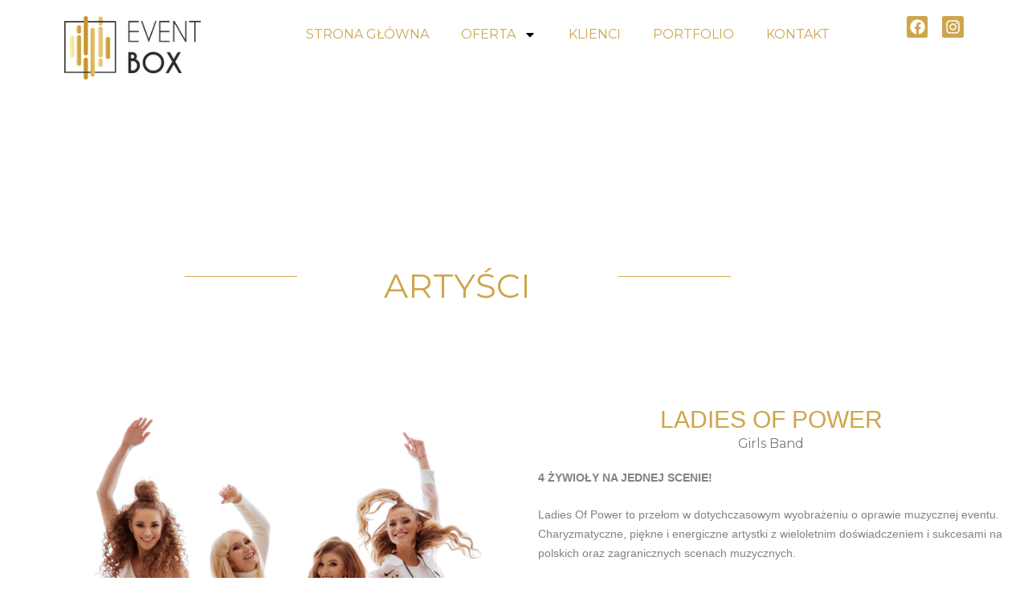

--- FILE ---
content_type: text/css
request_url: https://event-box.eu/wp-content/uploads/elementor/css/post-93.css?ver=1768693495
body_size: 1742
content:
.elementor-93 .elementor-element.elementor-element-ba0a4cb{--spacer-size:50px;}.elementor-93 .elementor-element.elementor-element-62744b8{--spacer-size:110px;}.elementor-93 .elementor-element.elementor-element-646b31d{--divider-border-style:solid;--divider-color:var( --e-global-color-2bd2ad6 );--divider-border-width:1px;}.elementor-93 .elementor-element.elementor-element-646b31d .elementor-divider-separator{width:39%;margin:0 auto;margin-right:0;}.elementor-93 .elementor-element.elementor-element-646b31d .elementor-divider{text-align:right;padding-block-start:15px;padding-block-end:15px;}.elementor-93 .elementor-element.elementor-element-e212226{text-align:center;}.elementor-93 .elementor-element.elementor-element-e212226 .elementor-heading-title{font-family:"Montserrat", Sans-serif;font-size:42px;font-weight:400;color:var( --e-global-color-2bd2ad6 );}.elementor-93 .elementor-element.elementor-element-6a648c5{--divider-border-style:solid;--divider-color:var( --e-global-color-2bd2ad6 );--divider-border-width:1px;}.elementor-93 .elementor-element.elementor-element-6a648c5 .elementor-divider-separator{width:39%;margin:0 auto;margin-left:0;}.elementor-93 .elementor-element.elementor-element-6a648c5 .elementor-divider{text-align:left;padding-block-start:15px;padding-block-end:15px;}.elementor-93 .elementor-element.elementor-element-338181d{--spacer-size:90px;}.elementor-93 .elementor-element.elementor-element-e2fa340:not(.elementor-motion-effects-element-type-background) > .elementor-widget-wrap, .elementor-93 .elementor-element.elementor-element-e2fa340 > .elementor-widget-wrap > .elementor-motion-effects-container > .elementor-motion-effects-layer{background-color:#FFFFFF;background-image:url("https://event-box.eu/wp-content/uploads/2021/03/06-Ladies-Of-Power-White-look-01-scaled.jpg");background-position:top center;background-repeat:no-repeat;background-size:cover;}.elementor-93 .elementor-element.elementor-element-e2fa340 > .elementor-element-populated{transition:background 0.3s, border 0.3s, border-radius 0.3s, box-shadow 0.3s;}.elementor-93 .elementor-element.elementor-element-e2fa340 > .elementor-element-populated > .elementor-background-overlay{transition:background 0.3s, border-radius 0.3s, opacity 0.3s;}.ee-tooltip.ee-tooltip-f5ebbdc.to--top,
							 .ee-tooltip.ee-tooltip-f5ebbdc.to--bottom{margin-left:0px;}.ee-tooltip.ee-tooltip-f5ebbdc.to--left,
							 .ee-tooltip.ee-tooltip-f5ebbdc.to--right{margin-top:0px;}.elementor-93 .elementor-element.elementor-element-198dbf8{text-align:center;}.elementor-93 .elementor-element.elementor-element-198dbf8 .elementor-heading-title{font-family:"Montserrat", Sans-serif;font-size:30px;font-weight:500;color:var( --e-global-color-2bd2ad6 );}.elementor-93 .elementor-element.elementor-element-a4773cb > .elementor-widget-container{margin:-19px 0px 0px 0px;}.elementor-93 .elementor-element.elementor-element-a4773cb{text-align:center;}.elementor-93 .elementor-element.elementor-element-a4773cb .elementor-heading-title{font-family:"Montserrat", Sans-serif;font-size:16px;font-weight:400;color:var( --e-global-color-text );}.elementor-93 .elementor-element.elementor-element-fe89d26 > .elementor-widget-container{margin:0px 0px -36px 0px;padding:0px 10px 0px 30px;}.elementor-93 .elementor-element.elementor-element-fe89d26{font-family:"Raleway", Sans-serif;font-size:14px;}.elementor-93 .elementor-element.elementor-element-abab35c .elementor-button:hover, .elementor-93 .elementor-element.elementor-element-abab35c .elementor-button:focus{background-color:#000000;color:var( --e-global-color-2bd2ad6 );}.elementor-93 .elementor-element.elementor-element-abab35c > .elementor-widget-container{margin:0px 20px 20px 0px;}.elementor-93 .elementor-element.elementor-element-abab35c .elementor-button{font-weight:500;}.elementor-93 .elementor-element.elementor-element-abab35c .elementor-button:hover svg, .elementor-93 .elementor-element.elementor-element-abab35c .elementor-button:focus svg{fill:var( --e-global-color-2bd2ad6 );}.elementor-93 .elementor-element.elementor-element-833c437{--spacer-size:50px;}.elementor-93 .elementor-element.elementor-element-ff92515 > .elementor-widget-container{margin:50px 0px 0px 0px;}.elementor-93 .elementor-element.elementor-element-ff92515{text-align:center;}.elementor-93 .elementor-element.elementor-element-ff92515 .elementor-heading-title{font-family:"Montserrat", Sans-serif;font-size:30px;font-weight:500;color:var( --e-global-color-2bd2ad6 );}.elementor-93 .elementor-element.elementor-element-606aae6 > .elementor-widget-container{margin:-19px 0px 0px 0px;}.elementor-93 .elementor-element.elementor-element-606aae6{text-align:center;}.elementor-93 .elementor-element.elementor-element-606aae6 .elementor-heading-title{font-family:"Montserrat", Sans-serif;font-size:16px;font-weight:400;color:var( --e-global-color-text );}.elementor-93 .elementor-element.elementor-element-b9d1d55 > .elementor-widget-container{margin:0px 0px -25px 0px;padding:0px 10px 0px 30px;}.elementor-93 .elementor-element.elementor-element-b9d1d55{font-family:"Raleway", Sans-serif;font-size:14px;}.elementor-93 .elementor-element.elementor-element-fb31a7b .elementor-button:hover, .elementor-93 .elementor-element.elementor-element-fb31a7b .elementor-button:focus{background-color:#000000;color:var( --e-global-color-2bd2ad6 );}.elementor-93 .elementor-element.elementor-element-fb31a7b > .elementor-widget-container{margin:-18px 20px 60px 0px;}.elementor-93 .elementor-element.elementor-element-fb31a7b .elementor-button{font-weight:500;}.elementor-93 .elementor-element.elementor-element-fb31a7b .elementor-button:hover svg, .elementor-93 .elementor-element.elementor-element-fb31a7b .elementor-button:focus svg{fill:var( --e-global-color-2bd2ad6 );}.elementor-93 .elementor-element.elementor-element-cf694b0:not(.elementor-motion-effects-element-type-background) > .elementor-widget-wrap, .elementor-93 .elementor-element.elementor-element-cf694b0 > .elementor-widget-wrap > .elementor-motion-effects-container > .elementor-motion-effects-layer{background-color:#FFFFFF;background-image:url("https://event-box.eu/wp-content/uploads/2021/03/MVY6X9lQ.jpeg");background-position:center center;background-repeat:no-repeat;background-size:cover;}.elementor-93 .elementor-element.elementor-element-cf694b0 > .elementor-element-populated{transition:background 0.3s, border 0.3s, border-radius 0.3s, box-shadow 0.3s;}.elementor-93 .elementor-element.elementor-element-cf694b0 > .elementor-element-populated > .elementor-background-overlay{transition:background 0.3s, border-radius 0.3s, opacity 0.3s;}.ee-tooltip.ee-tooltip-12efa96.to--top,
							 .ee-tooltip.ee-tooltip-12efa96.to--bottom{margin-left:0px;}.ee-tooltip.ee-tooltip-12efa96.to--left,
							 .ee-tooltip.ee-tooltip-12efa96.to--right{margin-top:0px;}.elementor-93 .elementor-element.elementor-element-b4dca44:not(.elementor-motion-effects-element-type-background) > .elementor-widget-wrap, .elementor-93 .elementor-element.elementor-element-b4dca44 > .elementor-widget-wrap > .elementor-motion-effects-container > .elementor-motion-effects-layer{background-image:url("https://event-box.eu/wp-content/uploads/2021/03/MG_9431.jpg");background-position:center center;background-repeat:no-repeat;background-size:cover;}.elementor-93 .elementor-element.elementor-element-b4dca44 > .elementor-element-populated{transition:background 0.3s, border 0.3s, border-radius 0.3s, box-shadow 0.3s;}.elementor-93 .elementor-element.elementor-element-b4dca44 > .elementor-element-populated > .elementor-background-overlay{transition:background 0.3s, border-radius 0.3s, opacity 0.3s;}.ee-tooltip.ee-tooltip-e827def.to--top,
							 .ee-tooltip.ee-tooltip-e827def.to--bottom{margin-left:0px;}.ee-tooltip.ee-tooltip-e827def.to--left,
							 .ee-tooltip.ee-tooltip-e827def.to--right{margin-top:0px;}.elementor-93 .elementor-element.elementor-element-24fc36a > .elementor-widget-container{margin:50px 0px 0px 0px;}.elementor-93 .elementor-element.elementor-element-24fc36a{text-align:center;}.elementor-93 .elementor-element.elementor-element-24fc36a .elementor-heading-title{font-family:"Montserrat", Sans-serif;font-size:30px;font-weight:500;color:var( --e-global-color-2bd2ad6 );}.elementor-93 .elementor-element.elementor-element-2c3487b > .elementor-widget-container{margin:-19px 0px 0px 0px;}.elementor-93 .elementor-element.elementor-element-2c3487b{text-align:center;}.elementor-93 .elementor-element.elementor-element-2c3487b .elementor-heading-title{font-family:"Montserrat", Sans-serif;font-size:16px;font-weight:400;color:var( --e-global-color-text );}.elementor-93 .elementor-element.elementor-element-58545f6 > .elementor-widget-container{margin:0px 0px -17px 0px;padding:0px 10px 0px 30px;}.elementor-93 .elementor-element.elementor-element-58545f6{font-family:"Raleway", Sans-serif;font-size:14px;}.elementor-93 .elementor-element.elementor-element-ca11d69 .elementor-button:hover, .elementor-93 .elementor-element.elementor-element-ca11d69 .elementor-button:focus{background-color:#000000;color:var( --e-global-color-2bd2ad6 );}.elementor-93 .elementor-element.elementor-element-ca11d69 > .elementor-widget-container{margin:0px 20px 60px 0px;}.elementor-93 .elementor-element.elementor-element-ca11d69 .elementor-button{font-weight:500;}.elementor-93 .elementor-element.elementor-element-ca11d69 .elementor-button:hover svg, .elementor-93 .elementor-element.elementor-element-ca11d69 .elementor-button:focus svg{fill:var( --e-global-color-2bd2ad6 );}.elementor-93 .elementor-element.elementor-element-7513fb1 > .elementor-widget-container{margin:70px 0px 0px 0px;}.elementor-93 .elementor-element.elementor-element-7513fb1{text-align:center;}.elementor-93 .elementor-element.elementor-element-7513fb1 .elementor-heading-title{font-family:"Montserrat", Sans-serif;font-size:30px;font-weight:500;color:var( --e-global-color-2bd2ad6 );}.elementor-93 .elementor-element.elementor-element-687147c > .elementor-widget-container{margin:-19px 0px 40px 0px;}.elementor-93 .elementor-element.elementor-element-687147c{text-align:center;}.elementor-93 .elementor-element.elementor-element-687147c .elementor-heading-title{font-family:"Montserrat", Sans-serif;font-size:16px;font-weight:400;color:var( --e-global-color-text );}.elementor-93 .elementor-element.elementor-element-6549d28 > .elementor-widget-container{margin:0px 0px 80px 0px;padding:0px 20px 0px 30px;}.elementor-93 .elementor-element.elementor-element-6549d28{font-family:"Raleway", Sans-serif;font-size:14px;}.elementor-93 .elementor-element.elementor-element-9de9b72 .elementor-button:hover, .elementor-93 .elementor-element.elementor-element-9de9b72 .elementor-button:focus{background-color:#000000;color:var( --e-global-color-2bd2ad6 );}.elementor-93 .elementor-element.elementor-element-9de9b72 > .elementor-widget-container{margin:0px 20px 90px 0px;}.elementor-93 .elementor-element.elementor-element-9de9b72 .elementor-button{font-weight:500;}.elementor-93 .elementor-element.elementor-element-9de9b72 .elementor-button:hover svg, .elementor-93 .elementor-element.elementor-element-9de9b72 .elementor-button:focus svg{fill:var( --e-global-color-2bd2ad6 );}.elementor-93 .elementor-element.elementor-element-1fb2b19:not(.elementor-motion-effects-element-type-background) > .elementor-widget-wrap, .elementor-93 .elementor-element.elementor-element-1fb2b19 > .elementor-widget-wrap > .elementor-motion-effects-container > .elementor-motion-effects-layer{background-image:url("https://event-box.eu/wp-content/uploads/2021/03/Hot2Touch-Fota-numer-1-scaled.jpg");background-position:top center;background-repeat:no-repeat;background-size:cover;}.elementor-93 .elementor-element.elementor-element-1fb2b19 > .elementor-element-populated{transition:background 0.3s, border 0.3s, border-radius 0.3s, box-shadow 0.3s;margin:0px 0px 0px 0px;--e-column-margin-right:0px;--e-column-margin-left:0px;}.elementor-93 .elementor-element.elementor-element-1fb2b19 > .elementor-element-populated > .elementor-background-overlay{transition:background 0.3s, border-radius 0.3s, opacity 0.3s;}.ee-tooltip.ee-tooltip-9b71141.to--top,
							 .ee-tooltip.ee-tooltip-9b71141.to--bottom{margin-left:0px;}.ee-tooltip.ee-tooltip-9b71141.to--left,
							 .ee-tooltip.ee-tooltip-9b71141.to--right{margin-top:0px;}.elementor-93 .elementor-element.elementor-element-7a1c2a8:not(.elementor-motion-effects-element-type-background) > .elementor-widget-wrap, .elementor-93 .elementor-element.elementor-element-7a1c2a8 > .elementor-widget-wrap > .elementor-motion-effects-container > .elementor-motion-effects-layer{background-image:url("https://event-box.eu/wp-content/uploads/2021/03/Projekt-bez-tytulu-2.png");background-position:top center;background-repeat:no-repeat;background-size:cover;}.elementor-93 .elementor-element.elementor-element-7a1c2a8 > .elementor-element-populated{transition:background 0.3s, border 0.3s, border-radius 0.3s, box-shadow 0.3s;}.elementor-93 .elementor-element.elementor-element-7a1c2a8 > .elementor-element-populated > .elementor-background-overlay{transition:background 0.3s, border-radius 0.3s, opacity 0.3s;}.ee-tooltip.ee-tooltip-f35e6af.to--top,
							 .ee-tooltip.ee-tooltip-f35e6af.to--bottom{margin-left:0px;}.ee-tooltip.ee-tooltip-f35e6af.to--left,
							 .ee-tooltip.ee-tooltip-f35e6af.to--right{margin-top:0px;}.elementor-93 .elementor-element.elementor-element-a8964c7 > .elementor-widget-container{margin:50px 0px 0px 0px;}.elementor-93 .elementor-element.elementor-element-a8964c7{text-align:center;}.elementor-93 .elementor-element.elementor-element-a8964c7 .elementor-heading-title{font-family:"Montserrat", Sans-serif;font-size:30px;font-weight:500;color:var( --e-global-color-2bd2ad6 );}.elementor-93 .elementor-element.elementor-element-83b9963 > .elementor-widget-container{margin:-19px 0px 0px 0px;}.elementor-93 .elementor-element.elementor-element-83b9963{text-align:center;}.elementor-93 .elementor-element.elementor-element-83b9963 .elementor-heading-title{font-family:"Montserrat", Sans-serif;font-size:16px;font-weight:400;color:var( --e-global-color-text );}.elementor-93 .elementor-element.elementor-element-a81b3db > .elementor-widget-container{margin:0px 0px 50px 0px;padding:0px 10px 0px 30px;}.elementor-93 .elementor-element.elementor-element-a81b3db{font-family:"Raleway", Sans-serif;font-size:14px;}.elementor-93 .elementor-element.elementor-element-ce41435 .elementor-button:hover, .elementor-93 .elementor-element.elementor-element-ce41435 .elementor-button:focus{background-color:#000000;color:var( --e-global-color-2bd2ad6 );}.elementor-93 .elementor-element.elementor-element-ce41435 > .elementor-widget-container{margin:0px 20px 60px 0px;}.elementor-93 .elementor-element.elementor-element-ce41435 .elementor-button{font-weight:500;}.elementor-93 .elementor-element.elementor-element-ce41435 .elementor-button:hover svg, .elementor-93 .elementor-element.elementor-element-ce41435 .elementor-button:focus svg{fill:var( --e-global-color-2bd2ad6 );}.elementor-93 .elementor-element.elementor-element-66e213a:not(.elementor-motion-effects-element-type-background) > .elementor-widget-wrap, .elementor-93 .elementor-element.elementor-element-66e213a > .elementor-widget-wrap > .elementor-motion-effects-container > .elementor-motion-effects-layer{background-image:url("https://event-box.eu/wp-content/uploads/2021/03/DSC_0118-1200Q100.jpg");background-position:top center;background-repeat:no-repeat;background-size:100% auto;}.elementor-93 .elementor-element.elementor-element-66e213a > .elementor-element-populated{transition:background 0.3s, border 0.3s, border-radius 0.3s, box-shadow 0.3s;}.elementor-93 .elementor-element.elementor-element-66e213a > .elementor-element-populated > .elementor-background-overlay{transition:background 0.3s, border-radius 0.3s, opacity 0.3s;}.ee-tooltip.ee-tooltip-d881d95.to--top,
							 .ee-tooltip.ee-tooltip-d881d95.to--bottom{margin-left:0px;}.ee-tooltip.ee-tooltip-d881d95.to--left,
							 .ee-tooltip.ee-tooltip-d881d95.to--right{margin-top:0px;}.elementor-93 .elementor-element.elementor-element-5a46b77 > .elementor-widget-container{margin:50px 0px 0px 0px;}.elementor-93 .elementor-element.elementor-element-5a46b77{text-align:center;}.elementor-93 .elementor-element.elementor-element-5a46b77 .elementor-heading-title{font-family:"Montserrat", Sans-serif;font-size:30px;font-weight:500;color:var( --e-global-color-2bd2ad6 );}.elementor-93 .elementor-element.elementor-element-e4592ca > .elementor-widget-container{margin:-19px 0px 0px 0px;}.elementor-93 .elementor-element.elementor-element-e4592ca{text-align:center;}.elementor-93 .elementor-element.elementor-element-e4592ca .elementor-heading-title{font-family:"Montserrat", Sans-serif;font-size:16px;font-weight:400;color:var( --e-global-color-text );}.elementor-93 .elementor-element.elementor-element-f21fe23 > .elementor-widget-container{margin:0px 0px -30px 0px;padding:0px 10px 0px 30px;}.elementor-93 .elementor-element.elementor-element-f21fe23{font-family:"Raleway", Sans-serif;font-size:14px;}.elementor-93 .elementor-element.elementor-element-078b824 .elementor-button:hover, .elementor-93 .elementor-element.elementor-element-078b824 .elementor-button:focus{background-color:#000000;color:var( --e-global-color-2bd2ad6 );}.elementor-93 .elementor-element.elementor-element-078b824 > .elementor-widget-container{margin:0px 20px 40px 0px;}.elementor-93 .elementor-element.elementor-element-078b824 .elementor-button{font-weight:500;}.elementor-93 .elementor-element.elementor-element-078b824 .elementor-button:hover svg, .elementor-93 .elementor-element.elementor-element-078b824 .elementor-button:focus svg{fill:var( --e-global-color-2bd2ad6 );}.elementor-93 .elementor-element.elementor-element-181739d > .elementor-widget-container{margin:80px 0px 0px 0px;}.elementor-93 .elementor-element.elementor-element-181739d{text-align:center;}.elementor-93 .elementor-element.elementor-element-181739d .elementor-heading-title{font-family:"Montserrat", Sans-serif;font-size:30px;font-weight:500;color:var( --e-global-color-2bd2ad6 );}.elementor-93 .elementor-element.elementor-element-24b5876 > .elementor-widget-container{margin:-19px 0px 0px 0px;}.elementor-93 .elementor-element.elementor-element-24b5876{text-align:center;}.elementor-93 .elementor-element.elementor-element-24b5876 .elementor-heading-title{font-family:"Montserrat", Sans-serif;font-size:16px;font-weight:400;color:var( --e-global-color-text );}.elementor-93 .elementor-element.elementor-element-3823c33{--spacer-size:80px;}.elementor-93 .elementor-element.elementor-element-e949d36 > .elementor-widget-container{margin:0px 0px 80px 0px;padding:0px 20px 0px 30px;}.elementor-93 .elementor-element.elementor-element-e949d36{font-family:"Raleway", Sans-serif;font-size:14px;}.elementor-93 .elementor-element.elementor-element-f9a33e5 .elementor-button:hover, .elementor-93 .elementor-element.elementor-element-f9a33e5 .elementor-button:focus{background-color:#000000;color:var( --e-global-color-2bd2ad6 );}.elementor-93 .elementor-element.elementor-element-f9a33e5 > .elementor-widget-container{margin:0px 20px 129px 0px;}.elementor-93 .elementor-element.elementor-element-f9a33e5 .elementor-button{font-weight:500;}.elementor-93 .elementor-element.elementor-element-f9a33e5 .elementor-button:hover svg, .elementor-93 .elementor-element.elementor-element-f9a33e5 .elementor-button:focus svg{fill:var( --e-global-color-2bd2ad6 );}.elementor-93 .elementor-element.elementor-element-4d1e4dd:not(.elementor-motion-effects-element-type-background) > .elementor-widget-wrap, .elementor-93 .elementor-element.elementor-element-4d1e4dd > .elementor-widget-wrap > .elementor-motion-effects-container > .elementor-motion-effects-layer{background-image:url("https://event-box.eu/wp-content/uploads/2021/03/IMG_8094-scaled.jpg");background-position:top center;background-repeat:no-repeat;background-size:cover;}.elementor-93 .elementor-element.elementor-element-4d1e4dd > .elementor-element-populated{transition:background 0.3s, border 0.3s, border-radius 0.3s, box-shadow 0.3s;}.elementor-93 .elementor-element.elementor-element-4d1e4dd > .elementor-element-populated > .elementor-background-overlay{transition:background 0.3s, border-radius 0.3s, opacity 0.3s;}.ee-tooltip.ee-tooltip-b5df7c2.to--top,
							 .ee-tooltip.ee-tooltip-b5df7c2.to--bottom{margin-left:0px;}.ee-tooltip.ee-tooltip-b5df7c2.to--left,
							 .ee-tooltip.ee-tooltip-b5df7c2.to--right{margin-top:0px;}.elementor-93 .elementor-element.elementor-element-00a216f:not(.elementor-motion-effects-element-type-background) > .elementor-widget-wrap, .elementor-93 .elementor-element.elementor-element-00a216f > .elementor-widget-wrap > .elementor-motion-effects-container > .elementor-motion-effects-layer{background-image:url("https://event-box.eu/wp-content/uploads/2021/03/IMG_4268-kopiuj-scaled.jpg");background-position:top center;background-repeat:no-repeat;background-size:cover;}.elementor-93 .elementor-element.elementor-element-00a216f > .elementor-element-populated{transition:background 0.3s, border 0.3s, border-radius 0.3s, box-shadow 0.3s;}.elementor-93 .elementor-element.elementor-element-00a216f > .elementor-element-populated > .elementor-background-overlay{transition:background 0.3s, border-radius 0.3s, opacity 0.3s;}.ee-tooltip.ee-tooltip-2f97b15.to--top,
							 .ee-tooltip.ee-tooltip-2f97b15.to--bottom{margin-left:0px;}.ee-tooltip.ee-tooltip-2f97b15.to--left,
							 .ee-tooltip.ee-tooltip-2f97b15.to--right{margin-top:0px;}.elementor-93 .elementor-element.elementor-element-37eeb64 > .elementor-widget-container{margin:90px 0px 0px 0px;}.elementor-93 .elementor-element.elementor-element-37eeb64{text-align:center;}.elementor-93 .elementor-element.elementor-element-37eeb64 .elementor-heading-title{font-family:"Montserrat", Sans-serif;font-size:30px;font-weight:500;color:var( --e-global-color-2bd2ad6 );}.elementor-93 .elementor-element.elementor-element-8956cb4 > .elementor-widget-container{margin:-19px 0px 0px 0px;}.elementor-93 .elementor-element.elementor-element-8956cb4{text-align:center;}.elementor-93 .elementor-element.elementor-element-8956cb4 .elementor-heading-title{font-family:"Montserrat", Sans-serif;font-size:16px;font-weight:400;color:var( --e-global-color-text );}.elementor-93 .elementor-element.elementor-element-fdd3fdc{--spacer-size:50px;}.elementor-93 .elementor-element.elementor-element-e372df1 > .elementor-widget-container{margin:0px 0px 50px 0px;padding:0px 20px 0px 30px;}.elementor-93 .elementor-element.elementor-element-e372df1{font-family:"Raleway", Sans-serif;font-size:14px;}.elementor-93 .elementor-element.elementor-element-19e20b8 .elementor-button:hover, .elementor-93 .elementor-element.elementor-element-19e20b8 .elementor-button:focus{background-color:#000000;color:var( --e-global-color-2bd2ad6 );}.elementor-93 .elementor-element.elementor-element-19e20b8 > .elementor-widget-container{margin:0px 20px 100px 0px;}.elementor-93 .elementor-element.elementor-element-19e20b8 .elementor-button{font-weight:500;}.elementor-93 .elementor-element.elementor-element-19e20b8 .elementor-button:hover svg, .elementor-93 .elementor-element.elementor-element-19e20b8 .elementor-button:focus svg{fill:var( --e-global-color-2bd2ad6 );}.elementor-93 .elementor-element.elementor-element-b4e07fc > .elementor-widget-container{margin:100px 0px 0px 0px;}.elementor-93 .elementor-element.elementor-element-b4e07fc{text-align:center;}.elementor-93 .elementor-element.elementor-element-b4e07fc .elementor-heading-title{font-family:"Montserrat", Sans-serif;font-size:30px;font-weight:500;color:var( --e-global-color-2bd2ad6 );}.elementor-93 .elementor-element.elementor-element-8dbe009 > .elementor-widget-container{margin:-19px 0px 0px 0px;}.elementor-93 .elementor-element.elementor-element-8dbe009{text-align:center;}.elementor-93 .elementor-element.elementor-element-8dbe009 .elementor-heading-title{font-family:"Montserrat", Sans-serif;font-size:16px;font-weight:400;color:var( --e-global-color-text );}.elementor-93 .elementor-element.elementor-element-6342730{--spacer-size:50px;}.elementor-93 .elementor-element.elementor-element-773c7f6 > .elementor-widget-container{margin:0px 0px 80px 0px;padding:0px 20px 0px 30px;}.elementor-93 .elementor-element.elementor-element-773c7f6{font-family:"Raleway", Sans-serif;font-size:14px;}.elementor-93 .elementor-element.elementor-element-81d06b0 .elementor-button:hover, .elementor-93 .elementor-element.elementor-element-81d06b0 .elementor-button:focus{background-color:#000000;color:var( --e-global-color-2bd2ad6 );}.elementor-93 .elementor-element.elementor-element-81d06b0 > .elementor-widget-container{margin:0px 20px 20px 0px;}.elementor-93 .elementor-element.elementor-element-81d06b0 .elementor-button{font-weight:500;}.elementor-93 .elementor-element.elementor-element-81d06b0 .elementor-button:hover svg, .elementor-93 .elementor-element.elementor-element-81d06b0 .elementor-button:focus svg{fill:var( --e-global-color-2bd2ad6 );}.elementor-93 .elementor-element.elementor-element-ec913d0{--spacer-size:190px;}.elementor-93 .elementor-element.elementor-element-bfa5411:not(.elementor-motion-effects-element-type-background) > .elementor-widget-wrap, .elementor-93 .elementor-element.elementor-element-bfa5411 > .elementor-widget-wrap > .elementor-motion-effects-container > .elementor-motion-effects-layer{background-image:url("https://event-box.eu/wp-content/uploads/2021/03/Aretha-2.jpg");background-position:top center;background-repeat:no-repeat;background-size:cover;}.elementor-93 .elementor-element.elementor-element-bfa5411 > .elementor-element-populated{transition:background 0.3s, border 0.3s, border-radius 0.3s, box-shadow 0.3s;}.elementor-93 .elementor-element.elementor-element-bfa5411 > .elementor-element-populated > .elementor-background-overlay{transition:background 0.3s, border-radius 0.3s, opacity 0.3s;}.ee-tooltip.ee-tooltip-5780db8.to--top,
							 .ee-tooltip.ee-tooltip-5780db8.to--bottom{margin-left:0px;}.ee-tooltip.ee-tooltip-5780db8.to--left,
							 .ee-tooltip.ee-tooltip-5780db8.to--right{margin-top:0px;}.elementor-93 .elementor-element.elementor-element-528e484{--spacer-size:50px;}@media(min-width:768px){.elementor-93 .elementor-element.elementor-element-e2fa340{width:50%;}.elementor-93 .elementor-element.elementor-element-a074651{width:50%;}.elementor-93 .elementor-element.elementor-element-a65c687{width:50%;}.elementor-93 .elementor-element.elementor-element-cf694b0{width:50%;}.elementor-93 .elementor-element.elementor-element-b4dca44{width:50%;}.elementor-93 .elementor-element.elementor-element-05d1ce1{width:50%;}.elementor-93 .elementor-element.elementor-element-76f6813{width:50%;}.elementor-93 .elementor-element.elementor-element-1fb2b19{width:50%;}.elementor-93 .elementor-element.elementor-element-7a1c2a8{width:50%;}.elementor-93 .elementor-element.elementor-element-8c428b8{width:50%;}.elementor-93 .elementor-element.elementor-element-66e213a{width:50%;}.elementor-93 .elementor-element.elementor-element-6151e24{width:50%;}.elementor-93 .elementor-element.elementor-element-e68b247{width:50%;}.elementor-93 .elementor-element.elementor-element-4d1e4dd{width:50%;}.elementor-93 .elementor-element.elementor-element-00a216f{width:50%;}.elementor-93 .elementor-element.elementor-element-5663dd3{width:50%;}.elementor-93 .elementor-element.elementor-element-2482317{width:50%;}.elementor-93 .elementor-element.elementor-element-bfa5411{width:50%;}}@media(max-width:767px){.elementor-93 .elementor-element.elementor-element-0162f07{margin-top:40px;margin-bottom:0px;}.elementor-93 .elementor-element.elementor-element-ad6a081{width:20%;}.elementor-93 .elementor-element.elementor-element-49b5c75{width:60%;}.elementor-93 .elementor-element.elementor-element-4b1819c{width:20%;}.elementor-93 .elementor-element.elementor-element-338181d{--spacer-size:20px;}.elementor-93 .elementor-element.elementor-element-cecbdec{margin-top:0px;margin-bottom:0px;padding:0px 0px 0px 0px;}.elementor-93 .elementor-element.elementor-element-e2fa340 > .elementor-element-populated{margin:0px 0px 20px 0px;--e-column-margin-right:0px;--e-column-margin-left:0px;}.elementor-93 .elementor-element.elementor-element-7513fb1 > .elementor-widget-container{margin:40px 0px 0px 0px;padding:0px 0px 0px 0px;}.elementor-93 .elementor-element.elementor-element-6549d28 > .elementor-widget-container{margin:0px 0px 0px 0px;}}

--- FILE ---
content_type: text/css
request_url: https://event-box.eu/wp-content/uploads/elementor/css/post-2502.css?ver=1768693425
body_size: 347
content:
.elementor-2502 .elementor-element.elementor-element-36aa2db{--display:flex;--flex-direction:row;--container-widget-width:initial;--container-widget-height:100%;--container-widget-flex-grow:1;--container-widget-align-self:stretch;--flex-wrap-mobile:wrap;--gap:0px 0px;--row-gap:0px;--column-gap:0px;}.elementor-2502 .elementor-element.elementor-element-7524ad8{--display:flex;--flex-direction:column;--container-widget-width:100%;--container-widget-height:initial;--container-widget-flex-grow:0;--container-widget-align-self:initial;--flex-wrap-mobile:wrap;}.elementor-2502 .elementor-element.elementor-element-a1b4af4 > .elementor-widget-container{margin:0px 0px 0px 0px;padding:0px 5px 0px 0px;}.ee-tooltip.ee-tooltip-a1b4af4.to--top,
							 .ee-tooltip.ee-tooltip-a1b4af4.to--bottom{margin-left:0px;}.ee-tooltip.ee-tooltip-a1b4af4.to--left,
							 .ee-tooltip.ee-tooltip-a1b4af4.to--right{margin-top:0px;}.elementor-2502 .elementor-element.elementor-element-58e8283{--display:flex;--flex-direction:column;--container-widget-width:100%;--container-widget-height:initial;--container-widget-flex-grow:0;--container-widget-align-self:initial;--flex-wrap-mobile:wrap;--justify-content:center;}.elementor-2502 .elementor-element.elementor-element-58e8283.e-con{--flex-grow:0;--flex-shrink:0;}.elementor-2502 .elementor-element.elementor-element-a1bb684 .elementor-menu-toggle{margin:0 auto;}.elementor-2502 .elementor-element.elementor-element-a1bb684 .elementor-nav-menu .elementor-item{font-family:"Montserrat", Sans-serif;font-size:16px;}.elementor-2502 .elementor-element.elementor-element-a1bb684 .elementor-nav-menu--main .elementor-item:hover,
					.elementor-2502 .elementor-element.elementor-element-a1bb684 .elementor-nav-menu--main .elementor-item.elementor-item-active,
					.elementor-2502 .elementor-element.elementor-element-a1bb684 .elementor-nav-menu--main .elementor-item.highlighted,
					.elementor-2502 .elementor-element.elementor-element-a1bb684 .elementor-nav-menu--main .elementor-item:focus{color:#000000;fill:#000000;}.elementor-2502 .elementor-element.elementor-element-a1bb684 .elementor-nav-menu--main .elementor-item.elementor-item-active{color:#000000;}.elementor-2502 .elementor-element.elementor-element-a1bb684 .elementor-nav-menu--dropdown a, .elementor-2502 .elementor-element.elementor-element-a1bb684 .elementor-menu-toggle{color:var( --e-global-color-2bd2ad6 );fill:var( --e-global-color-2bd2ad6 );}.elementor-2502 .elementor-element.elementor-element-a1bb684 .elementor-nav-menu--dropdown a:hover,
					.elementor-2502 .elementor-element.elementor-element-a1bb684 .elementor-nav-menu--dropdown a:focus,
					.elementor-2502 .elementor-element.elementor-element-a1bb684 .elementor-nav-menu--dropdown a.elementor-item-active,
					.elementor-2502 .elementor-element.elementor-element-a1bb684 .elementor-nav-menu--dropdown a.highlighted,
					.elementor-2502 .elementor-element.elementor-element-a1bb684 .elementor-menu-toggle:hover,
					.elementor-2502 .elementor-element.elementor-element-a1bb684 .elementor-menu-toggle:focus{color:#000000;}.elementor-2502 .elementor-element.elementor-element-a1bb684 .elementor-nav-menu--dropdown a:hover,
					.elementor-2502 .elementor-element.elementor-element-a1bb684 .elementor-nav-menu--dropdown a:focus,
					.elementor-2502 .elementor-element.elementor-element-a1bb684 .elementor-nav-menu--dropdown a.elementor-item-active,
					.elementor-2502 .elementor-element.elementor-element-a1bb684 .elementor-nav-menu--dropdown a.highlighted{background-color:#FFFFFF;}.elementor-2502 .elementor-element.elementor-element-a1bb684 .elementor-nav-menu--dropdown a.elementor-item-active{color:#000000;}.elementor-2502 .elementor-element.elementor-element-a1bb684 .elementor-nav-menu--dropdown .elementor-item, .elementor-2502 .elementor-element.elementor-element-a1bb684 .elementor-nav-menu--dropdown  .elementor-sub-item{font-size:16px;}.elementor-2502 .elementor-element.elementor-element-a1bb684 .elementor-nav-menu--dropdown{border-style:solid;border-width:10px 0px 0px 0px;border-color:var( --e-global-color-2bd2ad6 );border-radius:0px 0px 0px 0px;}.elementor-2502 .elementor-element.elementor-element-a1bb684 .elementor-nav-menu--dropdown li:first-child a{border-top-left-radius:0px;border-top-right-radius:0px;}.elementor-2502 .elementor-element.elementor-element-a1bb684 .elementor-nav-menu--dropdown li:last-child a{border-bottom-right-radius:0px;border-bottom-left-radius:0px;}.elementor-2502 .elementor-element.elementor-element-a1bb684 .elementor-nav-menu--main .elementor-nav-menu--dropdown, .elementor-2502 .elementor-element.elementor-element-a1bb684 .elementor-nav-menu__container.elementor-nav-menu--dropdown{box-shadow:0px 0px 10px 0px rgba(0,0,0,0.5);}.elementor-2502 .elementor-element.elementor-element-a1bb684 .elementor-nav-menu--dropdown a{padding-left:11px;padding-right:11px;padding-top:16px;padding-bottom:16px;}.elementor-2502 .elementor-element.elementor-element-0075c45{--display:flex;--flex-direction:column;--container-widget-width:100%;--container-widget-height:initial;--container-widget-flex-grow:0;--container-widget-align-self:initial;--flex-wrap-mobile:wrap;--justify-content:center;}.elementor-2502 .elementor-element.elementor-element-1a9ccb6 .elementor-repeater-item-dc88f79.elementor-social-icon{background-color:var( --e-global-color-2bd2ad6 );}.elementor-2502 .elementor-element.elementor-element-1a9ccb6 .elementor-repeater-item-b5ce8ce.elementor-social-icon{background-color:var( --e-global-color-2bd2ad6 );}.elementor-2502 .elementor-element.elementor-element-1a9ccb6{--grid-template-columns:repeat(0, auto);--icon-size:19px;--grid-column-gap:14px;--grid-row-gap:0px;}.elementor-2502 .elementor-element.elementor-element-1a9ccb6 .elementor-widget-container{text-align:right;}.elementor-2502 .elementor-element.elementor-element-1a9ccb6 > .elementor-widget-container{margin:0px 0px 0px 0px;padding:0px 0px 0px 0px;}.elementor-2502 .elementor-element.elementor-element-1a9ccb6 .elementor-social-icon{--icon-padding:0.2em;}.elementor-2502 .elementor-element.elementor-element-1a9ccb6 .elementor-social-icon:hover{background-color:#000000;}.elementor-theme-builder-content-area{height:400px;}.elementor-location-header:before, .elementor-location-footer:before{content:"";display:table;clear:both;}@media(max-width:767px){.elementor-2502 .elementor-element.elementor-element-7524ad8{--width:511px;}.elementor-2502 .elementor-element.elementor-element-a1b4af4 > .elementor-widget-container{padding:0px 80px 0px 80px;}.elementor-2502 .elementor-element.elementor-element-a1bb684{--nav-menu-icon-size:33px;}.elementor-2502 .elementor-element.elementor-element-1a9ccb6.elementor-element{--align-self:center;}}@media(min-width:768px){.elementor-2502 .elementor-element.elementor-element-7524ad8{--width:20%;}.elementor-2502 .elementor-element.elementor-element-58e8283{--width:70%;}.elementor-2502 .elementor-element.elementor-element-0075c45{--width:15%;}}

--- FILE ---
content_type: text/css
request_url: https://event-box.eu/wp-content/uploads/elementor/css/post-1051.css?ver=1768693425
body_size: -89
content:
.elementor-1051 .elementor-element.elementor-element-dc2b79f:not(.elementor-motion-effects-element-type-background), .elementor-1051 .elementor-element.elementor-element-dc2b79f > .elementor-motion-effects-container > .elementor-motion-effects-layer{background-color:var( --e-global-color-2bd2ad6 );}.elementor-1051 .elementor-element.elementor-element-dc2b79f{transition:background 0.3s, border 0.3s, border-radius 0.3s, box-shadow 0.3s;padding:30px 0px 30px 0px;}.elementor-1051 .elementor-element.elementor-element-dc2b79f > .elementor-background-overlay{transition:background 0.3s, border-radius 0.3s, opacity 0.3s;}.elementor-1051 .elementor-element.elementor-element-acbde2b > .elementor-element-populated{padding:0px 0px 0px 0px;}.elementor-1051 .elementor-element.elementor-element-dbc3b54 > .elementor-widget-container{padding:20px 0px 0px 0px;}.elementor-1051 .elementor-element.elementor-element-dbc3b54{color:#FFFFFF;}.elementor-1051 .elementor-element.elementor-element-2d6f66b > .elementor-widget-container{margin:140px 0px 0px 0px;padding:0px 0px 0px 0px;}.elementor-1051 .elementor-element.elementor-element-2d6f66b .elementor-heading-title{font-size:14px;color:#FFFFFF;}.elementor-1051 .elementor-element.elementor-element-17b953c .elementor-nav-menu--main .elementor-item{color:#FFFFFF;fill:#FFFFFF;}.elementor-1051 .elementor-element.elementor-element-17b953c .elementor-nav-menu--main .elementor-item:hover,
					.elementor-1051 .elementor-element.elementor-element-17b953c .elementor-nav-menu--main .elementor-item.elementor-item-active,
					.elementor-1051 .elementor-element.elementor-element-17b953c .elementor-nav-menu--main .elementor-item.highlighted,
					.elementor-1051 .elementor-element.elementor-element-17b953c .elementor-nav-menu--main .elementor-item:focus{color:#000000;fill:#000000;}.elementor-1051 .elementor-element.elementor-element-17b953c .elementor-nav-menu--main .elementor-item.elementor-item-active{color:#000000;}.elementor-1051 .elementor-element.elementor-element-17b953c .elementor-nav-menu--dropdown a, .elementor-1051 .elementor-element.elementor-element-17b953c .elementor-menu-toggle{color:#FFFFFF;fill:#FFFFFF;}.elementor-1051 .elementor-element.elementor-element-17b953c .elementor-nav-menu--dropdown{background-color:var( --e-global-color-2bd2ad6 );}.elementor-1051 .elementor-element.elementor-element-17b953c .elementor-nav-menu--dropdown a:hover,
					.elementor-1051 .elementor-element.elementor-element-17b953c .elementor-nav-menu--dropdown a:focus,
					.elementor-1051 .elementor-element.elementor-element-17b953c .elementor-nav-menu--dropdown a.elementor-item-active,
					.elementor-1051 .elementor-element.elementor-element-17b953c .elementor-nav-menu--dropdown a.highlighted{background-color:#000000;}.elementor-1051 .elementor-element.elementor-element-17b953c .elementor-nav-menu--dropdown a.elementor-item-active{background-color:#000000;}.elementor-1051 .elementor-element.elementor-element-c8eeafb:not(.elementor-motion-effects-element-type-background), .elementor-1051 .elementor-element.elementor-element-c8eeafb > .elementor-motion-effects-container > .elementor-motion-effects-layer{background-color:var( --e-global-color-2bd2ad6 );}.elementor-1051 .elementor-element.elementor-element-c8eeafb{transition:background 0.3s, border 0.3s, border-radius 0.3s, box-shadow 0.3s;}.elementor-1051 .elementor-element.elementor-element-c8eeafb > .elementor-background-overlay{transition:background 0.3s, border-radius 0.3s, opacity 0.3s;}.elementor-1051 .elementor-element.elementor-element-cbfc91c{color:#FFFFFF;}.elementor-theme-builder-content-area{height:400px;}.elementor-location-header:before, .elementor-location-footer:before{content:"";display:table;clear:both;}@media(max-width:767px){.elementor-1051 .elementor-element.elementor-element-dbc3b54 > .elementor-widget-container{margin:0px 0px 0px 0px;padding:30px 30px 0px 30px;}.elementor-1051 .elementor-element.elementor-element-2d6f66b > .elementor-widget-container{padding:0px 0px 30px 30px;}.elementor-1051 .elementor-element.elementor-element-3248de8 > .elementor-element-populated{padding:20px 20px 20px 20px;}.elementor-1051 .elementor-element.elementor-element-17b953c > .elementor-widget-container{padding:0px 0px 20px 0px;}}